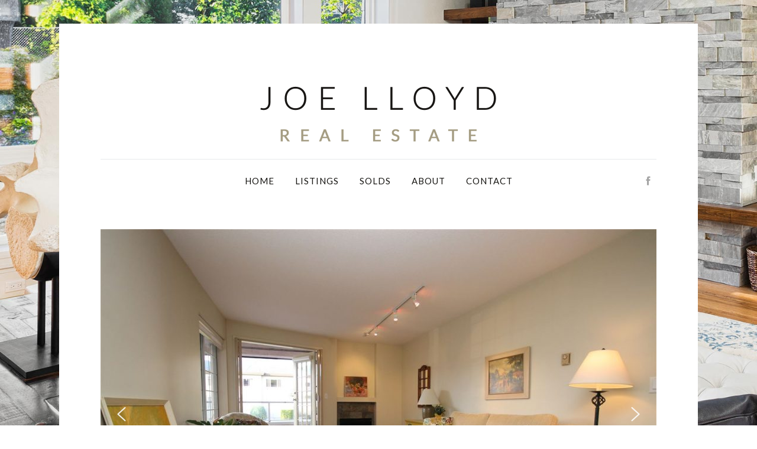

--- FILE ---
content_type: text/html; charset=UTF-8
request_url: https://joelloyd.net/listings/central-lonsdale-4/?fa=319
body_size: 10042
content:
<!doctype html>
<html lang="en" class="no-js">
	<head>
		<meta charset="UTF-8">
		<meta name="format-detection"		content="telephone=no">
        <title>  Central Lonsdale - Joe Lloyd Real Estate</title>

        <meta name="twitter:card" content="summary_large_image">
        <meta name="twitter:site" content="">
        <meta name="twitter:title" content="  Central Lonsdale : Joe Lloyd - Real Estate">

        <meta property="og:type" 			content="website">
        <meta property="og:url"             content="https://joelloyd.net/listings/central-lonsdale-4/">
		<meta property="og:title"           content="  Central Lonsdale : Joe Lloyd - Real Estate">
		<meta property="og:site_name"  		content="Joe Lloyd - Real Estate" />
            <meta property="og:description"     content="Sold: 207 125 18TH STREET, North Vancouver, BC">
		<meta name="twitter:description" 	content="Sold: 207 125 18TH STREET, North Vancouver, BC">
		        <meta property="og:image"           content="https://joelloyd.net/wp-content/uploads/1226-940x627.jpg">
        <meta name="twitter:image"          content="https://joelloyd.net/wp-content/uploads/1226-940x627.jpg">
            
		        <link href="https://joelloyd.net/wp-content/themes/joelloyd/img/icons/favicon.ico?v=a4" rel="shortcut icon">
        <link href="https://joelloyd.net/wp-content/themes/joelloyd/img/icons/touch.png?v=a4" rel="apple-touch-icon-precomposed">

		<meta http-equiv="X-UA-Compatible" content="IE=edge,chrome=1">
        <meta name="viewport" content="width=device-width, user-scalable=yes, initial-scale=1.0, minimum-scale=1.0">
		<meta name="description" content="Real Estate">

		<meta name='robots' content='max-image-preview:large' />
<link rel="alternate" title="oEmbed (JSON)" type="application/json+oembed" href="https://joelloyd.net/wp-json/oembed/1.0/embed?url=https%3A%2F%2Fjoelloyd.net%2Flistings%2Fcentral-lonsdale-4%2F" />
<link rel="alternate" title="oEmbed (XML)" type="text/xml+oembed" href="https://joelloyd.net/wp-json/oembed/1.0/embed?url=https%3A%2F%2Fjoelloyd.net%2Flistings%2Fcentral-lonsdale-4%2F&#038;format=xml" />
<style id='wp-img-auto-sizes-contain-inline-css' type='text/css'>
img:is([sizes=auto i],[sizes^="auto," i]){contain-intrinsic-size:3000px 1500px}
/*# sourceURL=wp-img-auto-sizes-contain-inline-css */
</style>
<style id='wp-emoji-styles-inline-css' type='text/css'>

	img.wp-smiley, img.emoji {
		display: inline !important;
		border: none !important;
		box-shadow: none !important;
		height: 1em !important;
		width: 1em !important;
		margin: 0 0.07em !important;
		vertical-align: -0.1em !important;
		background: none !important;
		padding: 0 !important;
	}
/*# sourceURL=wp-emoji-styles-inline-css */
</style>
<style id='wp-block-library-inline-css' type='text/css'>
:root{--wp-block-synced-color:#7a00df;--wp-block-synced-color--rgb:122,0,223;--wp-bound-block-color:var(--wp-block-synced-color);--wp-editor-canvas-background:#ddd;--wp-admin-theme-color:#007cba;--wp-admin-theme-color--rgb:0,124,186;--wp-admin-theme-color-darker-10:#006ba1;--wp-admin-theme-color-darker-10--rgb:0,107,160.5;--wp-admin-theme-color-darker-20:#005a87;--wp-admin-theme-color-darker-20--rgb:0,90,135;--wp-admin-border-width-focus:2px}@media (min-resolution:192dpi){:root{--wp-admin-border-width-focus:1.5px}}.wp-element-button{cursor:pointer}:root .has-very-light-gray-background-color{background-color:#eee}:root .has-very-dark-gray-background-color{background-color:#313131}:root .has-very-light-gray-color{color:#eee}:root .has-very-dark-gray-color{color:#313131}:root .has-vivid-green-cyan-to-vivid-cyan-blue-gradient-background{background:linear-gradient(135deg,#00d084,#0693e3)}:root .has-purple-crush-gradient-background{background:linear-gradient(135deg,#34e2e4,#4721fb 50%,#ab1dfe)}:root .has-hazy-dawn-gradient-background{background:linear-gradient(135deg,#faaca8,#dad0ec)}:root .has-subdued-olive-gradient-background{background:linear-gradient(135deg,#fafae1,#67a671)}:root .has-atomic-cream-gradient-background{background:linear-gradient(135deg,#fdd79a,#004a59)}:root .has-nightshade-gradient-background{background:linear-gradient(135deg,#330968,#31cdcf)}:root .has-midnight-gradient-background{background:linear-gradient(135deg,#020381,#2874fc)}:root{--wp--preset--font-size--normal:16px;--wp--preset--font-size--huge:42px}.has-regular-font-size{font-size:1em}.has-larger-font-size{font-size:2.625em}.has-normal-font-size{font-size:var(--wp--preset--font-size--normal)}.has-huge-font-size{font-size:var(--wp--preset--font-size--huge)}.has-text-align-center{text-align:center}.has-text-align-left{text-align:left}.has-text-align-right{text-align:right}.has-fit-text{white-space:nowrap!important}#end-resizable-editor-section{display:none}.aligncenter{clear:both}.items-justified-left{justify-content:flex-start}.items-justified-center{justify-content:center}.items-justified-right{justify-content:flex-end}.items-justified-space-between{justify-content:space-between}.screen-reader-text{border:0;clip-path:inset(50%);height:1px;margin:-1px;overflow:hidden;padding:0;position:absolute;width:1px;word-wrap:normal!important}.screen-reader-text:focus{background-color:#ddd;clip-path:none;color:#444;display:block;font-size:1em;height:auto;left:5px;line-height:normal;padding:15px 23px 14px;text-decoration:none;top:5px;width:auto;z-index:100000}html :where(.has-border-color){border-style:solid}html :where([style*=border-top-color]){border-top-style:solid}html :where([style*=border-right-color]){border-right-style:solid}html :where([style*=border-bottom-color]){border-bottom-style:solid}html :where([style*=border-left-color]){border-left-style:solid}html :where([style*=border-width]){border-style:solid}html :where([style*=border-top-width]){border-top-style:solid}html :where([style*=border-right-width]){border-right-style:solid}html :where([style*=border-bottom-width]){border-bottom-style:solid}html :where([style*=border-left-width]){border-left-style:solid}html :where(img[class*=wp-image-]){height:auto;max-width:100%}:where(figure){margin:0 0 1em}html :where(.is-position-sticky){--wp-admin--admin-bar--position-offset:var(--wp-admin--admin-bar--height,0px)}@media screen and (max-width:600px){html :where(.is-position-sticky){--wp-admin--admin-bar--position-offset:0px}}

/*# sourceURL=wp-block-library-inline-css */
</style><style id='global-styles-inline-css' type='text/css'>
:root{--wp--preset--aspect-ratio--square: 1;--wp--preset--aspect-ratio--4-3: 4/3;--wp--preset--aspect-ratio--3-4: 3/4;--wp--preset--aspect-ratio--3-2: 3/2;--wp--preset--aspect-ratio--2-3: 2/3;--wp--preset--aspect-ratio--16-9: 16/9;--wp--preset--aspect-ratio--9-16: 9/16;--wp--preset--color--black: #000000;--wp--preset--color--cyan-bluish-gray: #abb8c3;--wp--preset--color--white: #ffffff;--wp--preset--color--pale-pink: #f78da7;--wp--preset--color--vivid-red: #cf2e2e;--wp--preset--color--luminous-vivid-orange: #ff6900;--wp--preset--color--luminous-vivid-amber: #fcb900;--wp--preset--color--light-green-cyan: #7bdcb5;--wp--preset--color--vivid-green-cyan: #00d084;--wp--preset--color--pale-cyan-blue: #8ed1fc;--wp--preset--color--vivid-cyan-blue: #0693e3;--wp--preset--color--vivid-purple: #9b51e0;--wp--preset--gradient--vivid-cyan-blue-to-vivid-purple: linear-gradient(135deg,rgb(6,147,227) 0%,rgb(155,81,224) 100%);--wp--preset--gradient--light-green-cyan-to-vivid-green-cyan: linear-gradient(135deg,rgb(122,220,180) 0%,rgb(0,208,130) 100%);--wp--preset--gradient--luminous-vivid-amber-to-luminous-vivid-orange: linear-gradient(135deg,rgb(252,185,0) 0%,rgb(255,105,0) 100%);--wp--preset--gradient--luminous-vivid-orange-to-vivid-red: linear-gradient(135deg,rgb(255,105,0) 0%,rgb(207,46,46) 100%);--wp--preset--gradient--very-light-gray-to-cyan-bluish-gray: linear-gradient(135deg,rgb(238,238,238) 0%,rgb(169,184,195) 100%);--wp--preset--gradient--cool-to-warm-spectrum: linear-gradient(135deg,rgb(74,234,220) 0%,rgb(151,120,209) 20%,rgb(207,42,186) 40%,rgb(238,44,130) 60%,rgb(251,105,98) 80%,rgb(254,248,76) 100%);--wp--preset--gradient--blush-light-purple: linear-gradient(135deg,rgb(255,206,236) 0%,rgb(152,150,240) 100%);--wp--preset--gradient--blush-bordeaux: linear-gradient(135deg,rgb(254,205,165) 0%,rgb(254,45,45) 50%,rgb(107,0,62) 100%);--wp--preset--gradient--luminous-dusk: linear-gradient(135deg,rgb(255,203,112) 0%,rgb(199,81,192) 50%,rgb(65,88,208) 100%);--wp--preset--gradient--pale-ocean: linear-gradient(135deg,rgb(255,245,203) 0%,rgb(182,227,212) 50%,rgb(51,167,181) 100%);--wp--preset--gradient--electric-grass: linear-gradient(135deg,rgb(202,248,128) 0%,rgb(113,206,126) 100%);--wp--preset--gradient--midnight: linear-gradient(135deg,rgb(2,3,129) 0%,rgb(40,116,252) 100%);--wp--preset--font-size--small: 13px;--wp--preset--font-size--medium: 20px;--wp--preset--font-size--large: 36px;--wp--preset--font-size--x-large: 42px;--wp--preset--spacing--20: 0.44rem;--wp--preset--spacing--30: 0.67rem;--wp--preset--spacing--40: 1rem;--wp--preset--spacing--50: 1.5rem;--wp--preset--spacing--60: 2.25rem;--wp--preset--spacing--70: 3.38rem;--wp--preset--spacing--80: 5.06rem;--wp--preset--shadow--natural: 6px 6px 9px rgba(0, 0, 0, 0.2);--wp--preset--shadow--deep: 12px 12px 50px rgba(0, 0, 0, 0.4);--wp--preset--shadow--sharp: 6px 6px 0px rgba(0, 0, 0, 0.2);--wp--preset--shadow--outlined: 6px 6px 0px -3px rgb(255, 255, 255), 6px 6px rgb(0, 0, 0);--wp--preset--shadow--crisp: 6px 6px 0px rgb(0, 0, 0);}:where(.is-layout-flex){gap: 0.5em;}:where(.is-layout-grid){gap: 0.5em;}body .is-layout-flex{display: flex;}.is-layout-flex{flex-wrap: wrap;align-items: center;}.is-layout-flex > :is(*, div){margin: 0;}body .is-layout-grid{display: grid;}.is-layout-grid > :is(*, div){margin: 0;}:where(.wp-block-columns.is-layout-flex){gap: 2em;}:where(.wp-block-columns.is-layout-grid){gap: 2em;}:where(.wp-block-post-template.is-layout-flex){gap: 1.25em;}:where(.wp-block-post-template.is-layout-grid){gap: 1.25em;}.has-black-color{color: var(--wp--preset--color--black) !important;}.has-cyan-bluish-gray-color{color: var(--wp--preset--color--cyan-bluish-gray) !important;}.has-white-color{color: var(--wp--preset--color--white) !important;}.has-pale-pink-color{color: var(--wp--preset--color--pale-pink) !important;}.has-vivid-red-color{color: var(--wp--preset--color--vivid-red) !important;}.has-luminous-vivid-orange-color{color: var(--wp--preset--color--luminous-vivid-orange) !important;}.has-luminous-vivid-amber-color{color: var(--wp--preset--color--luminous-vivid-amber) !important;}.has-light-green-cyan-color{color: var(--wp--preset--color--light-green-cyan) !important;}.has-vivid-green-cyan-color{color: var(--wp--preset--color--vivid-green-cyan) !important;}.has-pale-cyan-blue-color{color: var(--wp--preset--color--pale-cyan-blue) !important;}.has-vivid-cyan-blue-color{color: var(--wp--preset--color--vivid-cyan-blue) !important;}.has-vivid-purple-color{color: var(--wp--preset--color--vivid-purple) !important;}.has-black-background-color{background-color: var(--wp--preset--color--black) !important;}.has-cyan-bluish-gray-background-color{background-color: var(--wp--preset--color--cyan-bluish-gray) !important;}.has-white-background-color{background-color: var(--wp--preset--color--white) !important;}.has-pale-pink-background-color{background-color: var(--wp--preset--color--pale-pink) !important;}.has-vivid-red-background-color{background-color: var(--wp--preset--color--vivid-red) !important;}.has-luminous-vivid-orange-background-color{background-color: var(--wp--preset--color--luminous-vivid-orange) !important;}.has-luminous-vivid-amber-background-color{background-color: var(--wp--preset--color--luminous-vivid-amber) !important;}.has-light-green-cyan-background-color{background-color: var(--wp--preset--color--light-green-cyan) !important;}.has-vivid-green-cyan-background-color{background-color: var(--wp--preset--color--vivid-green-cyan) !important;}.has-pale-cyan-blue-background-color{background-color: var(--wp--preset--color--pale-cyan-blue) !important;}.has-vivid-cyan-blue-background-color{background-color: var(--wp--preset--color--vivid-cyan-blue) !important;}.has-vivid-purple-background-color{background-color: var(--wp--preset--color--vivid-purple) !important;}.has-black-border-color{border-color: var(--wp--preset--color--black) !important;}.has-cyan-bluish-gray-border-color{border-color: var(--wp--preset--color--cyan-bluish-gray) !important;}.has-white-border-color{border-color: var(--wp--preset--color--white) !important;}.has-pale-pink-border-color{border-color: var(--wp--preset--color--pale-pink) !important;}.has-vivid-red-border-color{border-color: var(--wp--preset--color--vivid-red) !important;}.has-luminous-vivid-orange-border-color{border-color: var(--wp--preset--color--luminous-vivid-orange) !important;}.has-luminous-vivid-amber-border-color{border-color: var(--wp--preset--color--luminous-vivid-amber) !important;}.has-light-green-cyan-border-color{border-color: var(--wp--preset--color--light-green-cyan) !important;}.has-vivid-green-cyan-border-color{border-color: var(--wp--preset--color--vivid-green-cyan) !important;}.has-pale-cyan-blue-border-color{border-color: var(--wp--preset--color--pale-cyan-blue) !important;}.has-vivid-cyan-blue-border-color{border-color: var(--wp--preset--color--vivid-cyan-blue) !important;}.has-vivid-purple-border-color{border-color: var(--wp--preset--color--vivid-purple) !important;}.has-vivid-cyan-blue-to-vivid-purple-gradient-background{background: var(--wp--preset--gradient--vivid-cyan-blue-to-vivid-purple) !important;}.has-light-green-cyan-to-vivid-green-cyan-gradient-background{background: var(--wp--preset--gradient--light-green-cyan-to-vivid-green-cyan) !important;}.has-luminous-vivid-amber-to-luminous-vivid-orange-gradient-background{background: var(--wp--preset--gradient--luminous-vivid-amber-to-luminous-vivid-orange) !important;}.has-luminous-vivid-orange-to-vivid-red-gradient-background{background: var(--wp--preset--gradient--luminous-vivid-orange-to-vivid-red) !important;}.has-very-light-gray-to-cyan-bluish-gray-gradient-background{background: var(--wp--preset--gradient--very-light-gray-to-cyan-bluish-gray) !important;}.has-cool-to-warm-spectrum-gradient-background{background: var(--wp--preset--gradient--cool-to-warm-spectrum) !important;}.has-blush-light-purple-gradient-background{background: var(--wp--preset--gradient--blush-light-purple) !important;}.has-blush-bordeaux-gradient-background{background: var(--wp--preset--gradient--blush-bordeaux) !important;}.has-luminous-dusk-gradient-background{background: var(--wp--preset--gradient--luminous-dusk) !important;}.has-pale-ocean-gradient-background{background: var(--wp--preset--gradient--pale-ocean) !important;}.has-electric-grass-gradient-background{background: var(--wp--preset--gradient--electric-grass) !important;}.has-midnight-gradient-background{background: var(--wp--preset--gradient--midnight) !important;}.has-small-font-size{font-size: var(--wp--preset--font-size--small) !important;}.has-medium-font-size{font-size: var(--wp--preset--font-size--medium) !important;}.has-large-font-size{font-size: var(--wp--preset--font-size--large) !important;}.has-x-large-font-size{font-size: var(--wp--preset--font-size--x-large) !important;}
/*# sourceURL=global-styles-inline-css */
</style>

<style id='classic-theme-styles-inline-css' type='text/css'>
/*! This file is auto-generated */
.wp-block-button__link{color:#fff;background-color:#32373c;border-radius:9999px;box-shadow:none;text-decoration:none;padding:calc(.667em + 2px) calc(1.333em + 2px);font-size:1.125em}.wp-block-file__button{background:#32373c;color:#fff;text-decoration:none}
/*# sourceURL=/wp-includes/css/classic-themes.min.css */
</style>
<link rel='stylesheet' id='normalize-css' href='https://joelloyd.net/wp-content/themes/joelloyd/normalize.css?ver=1.0' media='all' />
<link rel='stylesheet' id='html5blank-css' href='https://joelloyd.net/wp-content/themes/joelloyd/style.min.css?ver=1.0' media='all' />
<script type="text/javascript" src="https://joelloyd.net/wp-content/themes/joelloyd/js/lib/conditionizr-4.3.0.min.js?ver=4.3.0" id="conditionizr-js"></script>
<script type="text/javascript" src="https://joelloyd.net/wp-content/themes/joelloyd/js/lib/modernizr-2.7.1.min.js?ver=2.7.1" id="modernizr-js"></script>
<script type="text/javascript" src="https://joelloyd.net/wp-includes/js/jquery/jquery.min.js?ver=3.7.1" id="jquery-core-js"></script>
<script type="text/javascript" src="https://joelloyd.net/wp-includes/js/jquery/jquery-migrate.min.js?ver=3.4.1" id="jquery-migrate-js"></script>
<script type="text/javascript" src="https://joelloyd.net/wp-content/themes/joelloyd/js/scripts.min.js?ver=1.0.0" id="html5blankscripts-js"></script>
<script type="text/javascript" src="https://joelloyd.net/wp-content/themes/joelloyd/js/jquery.backstretch.min.js?ver=2.0.4" id="backstretch-js"></script>
<link rel="https://api.w.org/" href="https://joelloyd.net/wp-json/" />		<script>
        // conditionizr.com
        // configure environment tests
        conditionizr.config({
            assets: 'https://joelloyd.net/wp-content/themes/joelloyd',
            tests: {}
        });
        </script>

        <link href='https://fonts.googleapis.com/css?family=Lato:400,300,700' rel='stylesheet' type='text/css'>

		<!--[if lt IE 10]><link rel='stylesheet' href='https://joelloyd.net/wp-content/themes/joelloyd/style-ie9.css' media='all'><![endif]-->
        <!--[if lt IE 9]>
        	<link rel='stylesheet' href='https://joelloyd.net/wp-content/themes/joelloyd/style-ie8_7.css' media='all'>
        	<script type='text/javascript'>
            jQuery(document).ready(function() {
            	//jQuery.backstretch("https://joelloyd.net/wp-content/themes/joelloyd/img/bg-1.jpg");
            });
            </script>
        <![endif]-->
	</head>
	<body class="wp-singular listings-template-default single single-listings postid-332 wp-theme-joelloyd central-lonsdale-4">

    <div class="outer-1" id="top">
    <div class="outer-2">

		<a href="#top" class="scroll2top"></a>
		<!-- wrapper -->
		<div class="wrapper">

			<!-- header -->
			<header class="header clear" role="banner">

                <!-- logo -->
                <div class="logo">
                	                   	<a href="https://joelloyd.net"><img width="403" height="96" src="https://joelloyd.net/wp-content/themes/joelloyd/img/joe-lloyd-logo2.png" alt="Joe Lloyd Real Estate" title=""></a>
                    					                </div>
                <!-- /logo -->

                <!-- nav -->
                <nav class="nav" role="navigation">
                    <a href="#" id="mobile-nav"><span>Menu</span></a>
                    <div class="menu"><ul>
<li class="page_item page-item-2"><a href="https://joelloyd.net/">Home</a></li>
<li class="page_item page-item-5"><a href="https://joelloyd.net/listings/">Listings</a></li>
<li class="page_item page-item-7"><a href="https://joelloyd.net/solds/">Solds</a></li>
<li class="page_item page-item-9"><a href="https://joelloyd.net/about/">About</a></li>
<li class="page_item page-item-13"><a href="https://joelloyd.net/contact/">Contact</a></li>
</ul></div>

					<div class="social">
						<a target="_blank" href="https://www.facebook.com/joe.lloyd.123276" class="facebook"></a>
											</div>
                </nav>
                <!-- /nav -->



			</header>
			<!-- /header -->

<style type="text/css">
	.the-content {border-bottom: 1px solid #e6e9ea; padding-bottom: 18px; margin-bottom: 18px;}
	.columns {
		-webkit-column-count: 2;
		-moz-column-count: 2;
		column-count: 2;
		-webkit-column-gap: 35px;
		-moz-column-gap: 35px;
		column-gap: 35px;
		}
		.the-content p:first-child {margin-top: 0;}
	.facts {
		display: block;
		text-align: justify;
		}
		.facts div {text-align: left; display: inline-block; vertical-align: top;}
		.facts div p {margin: 0;}
		.map-link {color: #999; font-size: 13px; white-space: nowrap;}
		.no-js .map-link {display: none;}

		.details {
			width: 48.5%;
			margin-right: 3%;
			}
			.details div {width: 48%;}
			.details h2 + div {padding-right: 20px;}


		.docs-contacts {width: 47%;}
			.dc-left {width: 49%; margin-right: 3%;}
				.docs {width: 100%; margin-bottom: 30px;}

				.list-share {width: 100%;}
					.docs + .list-share {margin-top: 0;}
					.docs + .list-share h2 {margin-bottom: 11px; margin-top: 0;}

					.list-share a {margin-right: 3px; width: 32px; height: 32px; border-radius: 50%; border: 1px solid #cac5b5; background: url('https://joelloyd.net/wp-content/themes/joelloyd/img/social-icons.png?i=a123') no-repeat 0 center; background-size: 214px 20px;}
					.social .facebook {background-position: 10px center;}
					.social .twitter {background-position: -27px center;}


			.realtor {width: 44%;}
				.realtor div {display: block;}
				.realtor h2 + div {padding-bottom: 16px;}



	#map_canvas {margin-top: 38px; width:100%; height: 500px; background: #fff}
	.no-js #map_canvas {display: none;}

	.f-img {display: block; position: relative;}

	@media only screen and (max-width:1040px) {
		.details div {width: 100%;}
		.docs,
		.realtor {margin-right: 0; width: 100%;}
		.realtor {margin-top: 30px;}
		.realtor h2 {margin-top: 0;}
	}



	@media only screen and (max-width:600px) {
	.columns {
		-webkit-column-count: 1;
		-moz-column-count: 1;
		column-count: 1;
		-webkit-column-gap: 0;
		-moz-column-gap: 0;
		column-gap: 0;
		}
	.details div {width: 100%;}
	.details,
	.realtor,
	.dc-left {width: 100%;}
	.realtor,
	.docs,
	.list-share {margin-top: 30px;}
	.list-share h2,
	.docs h2 {margin-top: 0;}

	#map_canvas {height: 260px;}
	}
</style>

	<main role="main" id="photos">

        
        <!-- section -->
        <section class="full-width">

            
                <!-- article -->
                <article id="post-332" class="post-332 listings type-listings status-publish hentry">

                    <!-- Carousel -->
                     	                        <div class="slider">
                        	<div class="slider-wrapper">
                            										<span class="text-status">Sold</span>
								
                                <div id="owl-1" class="owl-carousel"><!--									--><div class="item"><a href="https://joelloyd.net/wp-content/uploads/1226.jpg" class="pop-window"><img src="https://joelloyd.net/wp-content/uploads/1226-940x627.jpg"></a></div><!--
																	--><div class="item"><a href="https://joelloyd.net/wp-content/uploads/1229.jpg" class="pop-window"><img src="https://joelloyd.net/wp-content/uploads/1229-940x627.jpg"></a></div><!--
																	--><div class="item"><a href="https://joelloyd.net/wp-content/uploads/1232.jpg" class="pop-window"><img src="https://joelloyd.net/wp-content/uploads/1232-940x627.jpg"></a></div><!--
																	--><div class="item"><a href="https://joelloyd.net/wp-content/uploads/1250.jpg" class="pop-window"><img src="https://joelloyd.net/wp-content/uploads/1250-940x627.jpg"></a></div><!--
																	--><div class="item"><a href="https://joelloyd.net/wp-content/uploads/1238.jpg" class="pop-window"><img src="https://joelloyd.net/wp-content/uploads/1238-940x627.jpg"></a></div><!--
																	--><div class="item"><a href="https://joelloyd.net/wp-content/uploads/1241.jpg" class="pop-window"><img src="https://joelloyd.net/wp-content/uploads/1241-940x627.jpg"></a></div><!--
																	--><div class="item"><a href="https://joelloyd.net/wp-content/uploads/1244.jpg" class="pop-window"><img src="https://joelloyd.net/wp-content/uploads/1244-940x627.jpg"></a></div><!--
																	--><div class="item"><a href="https://joelloyd.net/wp-content/uploads/1247.jpg" class="pop-window"><img src="https://joelloyd.net/wp-content/uploads/1247-940x627.jpg"></a></div><!--
																	--><div class="item"><a href="https://joelloyd.net/wp-content/uploads/1235.jpg" class="pop-window"><img src="https://joelloyd.net/wp-content/uploads/1235-940x627.jpg"></a></div><!--
																	--><div class="item"><a href="https://joelloyd.net/wp-content/uploads/1253.jpg" class="pop-window"><img src="https://joelloyd.net/wp-content/uploads/1253-940x627.jpg"></a></div><!--
																	--><div class="item"><a href="https://joelloyd.net/wp-content/uploads/1256.jpg" class="pop-window"><img src="https://joelloyd.net/wp-content/uploads/1256-940x627.jpg"></a></div><!--
																	--><div class="item"><a href="https://joelloyd.net/wp-content/uploads/1259.jpg" class="pop-window"><img src="https://joelloyd.net/wp-content/uploads/1259-940x627.jpg"></a></div><!--
								                            	--></div>
                        	</div>
                        </div>
						
                        <!-- assets -->
                        <link href="https://joelloyd.net/wp-content/themes/joelloyd/owl-carousel/owl.carousel.css" rel="stylesheet">
                        <link href="https://joelloyd.net/wp-content/themes/joelloyd/owl-carousel/owl.theme.css" rel="stylesheet">
                        <script src="https://joelloyd.net/wp-content/themes/joelloyd/owl-carousel/owl.carousel.js"></script>
						<style>
                        .slider {position: relative; background: #fff;}
						.slider-wrapper {width: 100%; display: block; position: relative;}
                        .item {position: relative;}
						.item img {width: 100%; height: auto; max-width: none;}
						.item a img {cursor: zoom-in;}

						/*
						.status {z-index: 20; display: block; width: 229px; height: 229px; position: absolute; bottom: 0; right: 0;}
						.sold {background-image: url('https://joelloyd.net/wp-content/themes/joelloyd/img/status/sold2.png');}
						.just-sold {background-image: url('https://joelloyd.net/wp-content/themes/joelloyd/img/status/just-sold2.png');}
						.sold-over-asking {background-image: url('https://joelloyd.net/wp-content/themes/joelloyd/img/status/sold-over-asking2.png');}
						*/

						.text-status {
							position: absolute; display: block; z-index: 20; bottom: 0px; right: 0px;
							background: #242424; background: rgba(0,0,0,.86); color: #fff; padding: 8px 24px;
							font-size: 18px; font-weight: 700; text-transform: uppercase; letter-spacing: 5px;}

						.no-js #owl-1 {display: block !important; overflow: hidden;}
						.no-js #owl-1 div + div img {display: none;}

                        @media only screen and (max-width:600px) {
						.text-status {font-size: 15px;}
						}
                        </style>
                        <script>
                        jQuery(document).ready(function() {
                          jQuery('#owl-1').owlCarousel({
                              navigation : true,
                              slideSpeed : 500,
                              paginationSpeed : 500,
                              rewindSpeed: 500,
                              autoPlay: 4000,
                              singleItem : true,
                              pagination: false,
							  lazyLoad : true,
                              lazyEffect: false,
							  stopOnHover: true
                          });
                        });
                        </script>
    				<!-- /Carousel -->

                    <h1>Central Lonsdale</h1>

        			<p><strong style="text-transform: uppercase;">207 125 18TH STREET</strong><br>
                    North Vancouver,
                    BC,
                    Canada, V7M 1W5 &nbsp;

					
										<span class="map-link">( <a href="#map">View Map</a> )</span>					</p>

                    <div class="the-content columns"><p>In the Heart of Central Lonsdale. Walk to everything. Corner unit with excellent views to Grouse Mt. Spacious 2 bdrm, 1 bath (semi ensuite) Meticulously maintained with tasteful updates. Wonderfully appointed kitchen featuring loads of usable counter space &amp; oak cabinets to the ceiling offer lots of storage space with organizational pullouts. Large liv/dining combination with laminate flooring, feature gas F/P and French doors leading to a covered deck. Huge master with window seat. Closet has built in. Dogs and cats are welcome here. Close to shopping, transportation and rec center.</p>
</div>

                    <div class="facts">
                    	<div class="details">
                            <h2>Details</h2>
                            <div>
							<strong>$419,900</strong><br>                            2 bedrooms<br>                            1 full bathroom<br>                            906 sq.ft.<br>                            Condo<br>                            </div>
                            <div>
								<p>Style: End Unit<br />
Basement: No<br />
Year Built: 1990<br />
Taxes: $1,601.72<br />
Maintenance Fee: $400.00<br />
Amenities: Elevator, In Suite Laundry</p>
                            </div>
                    	</div>


                    	<div class="docs-contacts">

                            <div class="dc-left">
								                                

                                <div class="social list-share">
                                    <h2>Share</h2>
                                    <a target="_blank" href="https://www.facebook.com/sharer/sharer.php?u=https://joelloyd.net/listings/central-lonsdale-4/" class="facebook"></a>
                                    <a target="_blank" href="https://twitter.com/home?status=Central Lonsdale - https://joelloyd.net/listings/central-lonsdale-4/" class="twitter"></a>
                                </div>
                            </div>

                         	<div class="realtor">
                                    <h2>Realtor</h2>
                                    <div>
                                    <strong>JOE LLOYD</strong><br>
									<a href="tel:60&#52;32&#57;&#48;&#49;&#48;2">6&#48;4.&#51;29.01&#48;&#50;</a><br>
									<a href="mailto:&#106;oe&#64;&#106;&#111;&#101;l&#108;oyd&#46;&#110;et">&#106;oe&#64;&#106;o&#101;&#108;&#108;oy&#100;.n&#101;&#116;</a>                                    </div>
                            </div><!--

                    --></div>

					</div>


					<style type="text/css">
                    /* Ewart Media Modal
                    ========================== */
                    body.noscroll {overflow: hidden;}
                    .overlay {position: fixed; top: 0; right: 0; bottom: 0; left: 0; overflow: hidden; display: none; width: 100%; height: 100%;
                        background: #242424;
                        background: rgba(0,0,0,.86);
                        z-index: 200;
                        }
                    .modal-window {
                        color: #fff;
                        background-repeat: no-repeat;
                        background-position: center;
                        background-size: cover;
                        background-size: contain;
                        display: none;
                        -webkit-backface-visibility: hidden;
                        padding: 0;
                        z-index: 201;
                        cursor: default;
                        top: 0px;
                        left: 0;
                        right: 0;
                        bottom: 0px;
                        width: 100%;
                        height: 100%;
                        position: fixed !important;
                        overflow: none;
                        -webkit-overflow-scrolling: touch;
                        cursor: pointer;
                        cursor:zoom-out;
                        /*vertical-align: middle;
                        top: 50%;
                        transform: translateY(-50%);*/
                        }
                        .zoomer {background-size: cover !important; cursor: zoom-out !important;}
                        .close {display: none; position: fixed; z-index: 202; top: 5px; right: 5px; background: url('https://joelloyd.net/wp-content/themes/joelloyd/img/hamburger2.png') no-repeat center bottom; background-size: 41px 82px; cursor: pointer; width: 41px; height: 41px;}
                        .close:hover {background-color: #242424; background-color: rgba(0,0,0,.86);}
                    </style>



					<!-- Thumbnails -->
                    	<style type="text/css">
						.thumbnails {display: block; text-align: justify; margin-bottom: -48px; margin-top: 36px;}
						.thumbnails a img {cursor: zoom-in;}
						.thumbnails img {width: 11%; height: auto; margin-bottom: 1.71428571%;}
						.dummy {width: 11%; display: inline-block; height: 1px; vertical-align: middle; line-height: 1px; margin-bottom: 0 !important;}
						.thumbnails a:hover img {opacity: .86;}

						@media only screen and (max-width:1110px) {
							.thumbnails img,
							.dummy {width: 12.5714286%; margin-bottom: 2%;}
						}
						@media only screen and (max-width:910px) {
							.thumbnails img,
							.dummy {width: 14.666666%; margin-bottom: 2.4%;}
						}
						@media only screen and (max-width:710px) {
							.thumbnails img,
							.dummy {width: 17.6%; margin-bottom: 3%;}
						}

						@media only screen and (max-width:570px) {
							.thumbnails img,
							.dummy {width: 22%; margin-bottom: 4%;}
						}
						@media only screen and (max-width:440px) {
							.thumbnails img,
							.dummy {width: 29.33333333%; margin-bottom: 6%;}
						}
                        </style>
                    	                        	<div class="thumbnails"><!--<h2>Photos</h2>--><span><a href="https://joelloyd.net/wp-content/uploads/1226.jpg" class="pop-window"><img src="https://joelloyd.net/wp-content/uploads/1226-102x68.jpg"></a></span>
								<span><a href="https://joelloyd.net/wp-content/uploads/1229.jpg" class="pop-window"><img src="https://joelloyd.net/wp-content/uploads/1229-102x68.jpg"></a></span>
								<span><a href="https://joelloyd.net/wp-content/uploads/1232.jpg" class="pop-window"><img src="https://joelloyd.net/wp-content/uploads/1232-102x68.jpg"></a></span>
								<span><a href="https://joelloyd.net/wp-content/uploads/1250.jpg" class="pop-window"><img src="https://joelloyd.net/wp-content/uploads/1250-102x68.jpg"></a></span>
								<span><a href="https://joelloyd.net/wp-content/uploads/1238.jpg" class="pop-window"><img src="https://joelloyd.net/wp-content/uploads/1238-102x68.jpg"></a></span>
								<span><a href="https://joelloyd.net/wp-content/uploads/1241.jpg" class="pop-window"><img src="https://joelloyd.net/wp-content/uploads/1241-102x68.jpg"></a></span>
								<span><a href="https://joelloyd.net/wp-content/uploads/1244.jpg" class="pop-window"><img src="https://joelloyd.net/wp-content/uploads/1244-102x68.jpg"></a></span>
								<span><a href="https://joelloyd.net/wp-content/uploads/1247.jpg" class="pop-window"><img src="https://joelloyd.net/wp-content/uploads/1247-102x68.jpg"></a></span>
								<span><a href="https://joelloyd.net/wp-content/uploads/1235.jpg" class="pop-window"><img src="https://joelloyd.net/wp-content/uploads/1235-102x68.jpg"></a></span>
								<span><a href="https://joelloyd.net/wp-content/uploads/1253.jpg" class="pop-window"><img src="https://joelloyd.net/wp-content/uploads/1253-102x68.jpg"></a></span>
								<span><a href="https://joelloyd.net/wp-content/uploads/1256.jpg" class="pop-window"><img src="https://joelloyd.net/wp-content/uploads/1256-102x68.jpg"></a></span>
								<span><a href="https://joelloyd.net/wp-content/uploads/1259.jpg" class="pop-window"><img src="https://joelloyd.net/wp-content/uploads/1259-102x68.jpg"></a></span>
								                                <span class="dummy"></span>
                                <span class="dummy"></span>
                                <span class="dummy"></span>
                                <span class="dummy"></span>
                                <span class="dummy"></span>
                                <span class="dummy"></span>
                         		<span class="stretch"></span>
                            </div>
						                    <!-- /Thumbnails -->

					
						<span id="map"></span>

						<style>
						.googlemap {
							position: relative;
							padding-bottom: 50%;
							height: 500px;
							overflow: hidden;
							margin: 55px 0 0 0;
							}
						.googlemap iframe {
							position: absolute;
							top: 0;
							left: 0;
							width: 100% !important;
							height: 100% !important;
							}
							@media only screen and (max-width: 500px) {
							.googlemap {height: 300px;}
							}
						</style>

						<div class="googlemap">
							<iframe src="https://www.google.com/maps/embed?pb=!1m18!1m12!1m3!1d2600.430784979681!2d-123.07584868430898!3d49.32506247933604!2m3!1f0!2f0!3f0!3m2!1i1024!2i768!4f13.1!3m3!1m2!1s0x54867039169b731f%3A0x31174c8b6565bf8d!2s125+18th+St+W+%23207%2C+North+Vancouver%2C+BC+V7M+1W5!5e0!3m2!1sen!2sca!4v1553553231230" width="600" height="450" frameborder="0" style="border:0" allowfullscreen></iframe>						</div>
					
										
                </article>
                <!-- /article -->

            
            
            <div class="clear"></div>

        </section>
        <!-- /section -->

        <div class="clear"></div>

	</main>

		</div>
		<!-- /wrapper -->

        		
        <!-- footer -->
			<footer class="footer" role="contentinfo">

                <div class="contact-center">
                	<strong>Joe Lloyd</strong><br>
					<a href="tel:6&#48;&#52;&#51;29&#48;&#49;02">&#54;&#48;&#52;&#46;32&#57;&#46;01&#48;2</a><br>
					<a href="mailto:&#106;oe&#64;j&#111;&#101;l&#108;o&#121;d&#46;net">joe&#64;jo&#101;l&#108;o&#121;&#100;&#46;net</a>                </div>


			


                <!-- Google Translate -->
					<script type="text/javascript">function googleTranslateElementInit() {new google.translate.TranslateElement({pageLanguage: 'en', autoDisplay: false}, 'google_translate_element');}</script>
					<script type="text/javascript" src="//translate.google.com/translate_a/element.js?cb=googleTranslateElementInit"></script>
                    <!-- Toggle Languages -->
					<style type="text/css">
						#togglelang {
                            background: url('https://joelloyd.net/wp-content/themes/joelloyd/img/down-trans3.png') no-repeat 96% 13px;
							background-size: 14px 50px;
                            /*background-color: #242424; background-color: rgba(0,0,0,.4); */
							display: block;
							width: 124px;
							margin: 4px auto 0 auto;
                            color: #fff;
							padding: 8px 30px 12px 8px;
                            z-index: 10;
                            outline: none;
                            font-size: 15px;
							text-align: left;
                            }
                            #togglelang:hover {color: #dbdbdb;/*background-color: #242424; background-color: rgba(0,0,0,.86);*/}
                            .lang-here {color: #dbdbdb !important;/*background-color: #242424 !important; background-color: rgba(0,0,0,.86) !important;*/ background-position: 96% -28px !important;}

                        #languages {border-top: 1px solid #e6e9ea; z-index: 10; display: none; /*background: #242424; background: rgba(0,0,0,.4);*/ margin: 0 auto; text-align: justify; width: 300px; color: #fff;}
                       	 	#languages a {display: inline-block; vertical-align: top; color: #fff; padding: 4px 8px; font-size: 15px; width: 32%; text-align: center;}
                        	#languages a:hover {background: #242424; background: rgba(0,0,0,.86);}

						.home #togglelang {margin-top: 16px;}
							.home #togglelang:hover {color: #161512 !important;}
							.home .lang-here {color: #fff !important;}
						.home #languages {background: #242424; background: rgba(0,0,0,.4); border: 0 none;}
							.home #languages a:hover {background: none; color: #dbdbdb !important;}


						/* disable original language tooltips */
						.goog-tooltip {display: none !important;}
						.goog-tooltip:hover {display: none !important;}
						.goog-text-highlight {background-color: transparent !important;border: none !important; box-shadow: none !important;}

						.no-js #togglelang {display: none;}

						@media only screen and (max-width:500px) {
							#languages {width: 210px;}
							#languages a {width: 48%;}
						}
                    </style>
                    <a id="togglelang" href="">Language</a>
                    <div id="languages">
                        <a href="./?fr=412#googtrans(en|fr)" target="_top">French</a>
                        <a href="./?cn=460#googtrans(en|zh-CN)" target="_top">Chinese</a>
                        <a href="./?tl=246#googtrans(en|tl)" target="_top">Filipino</a>
                        <a href="./?de=430#googtrans(en|de)" target="_top">German</a>
                        <a href="./?hi=995#googtrans(en|hi)" target="_top">Hindi</a>
                        <a href="./?ja=237#googtrans(en|ja)" target="_top">Japanese</a>
                        <a href="./?ko=974#googtrans(en|ko)" target="_top">Korean</a>
                        <a href="./?fa=123#googtrans(en|fa)" target="_top">Persian</a>
                        <a href="./?pt=136#googtrans(en|pt)" target="_top">Portuguese</a>
                        <a href="./?pa=695#googtrans(en|pa)" target="_top">Punjabi</a>
                        <a href="./?ru=358#googtrans(en|ru)" target="_top">Russian</a>
                        <a href="./?es=777#googtrans(en|es)" target="_top">Spanish</a>
                                            </div>
                    <!-- /Toggle Languages -->

                <!-- /Google Translate -->

                
				<a href="https://www.oakwyn.com/" target="_blank" class="realtor"><img src="https://joelloyd.net/wp-content/themes/joelloyd/img/oakwyn-realty-3.png" alt="Oakwyn Realty" title="" width="159" height="86"></a>



                            <!-- copyright -->
                <p class="copyright">
                    &copy; Joe Lloyd, 2026. <span class="nowrap">All Rights Reserved.</span><br>
                    Site by: <a href="http://www.ewartmedia.com" target="_blank">Ewart Media</a>
                </p>
                <!-- /copyright -->
			            </footer>
			<!-- /footer -->

		<script type="speculationrules">
{"prefetch":[{"source":"document","where":{"and":[{"href_matches":"/*"},{"not":{"href_matches":["/wp-*.php","/wp-admin/*","/wp-content/uploads/*","/wp-content/*","/wp-content/plugins/*","/wp-content/themes/joelloyd/*","/*\\?(.+)"]}},{"not":{"selector_matches":"a[rel~=\"nofollow\"]"}},{"not":{"selector_matches":".no-prefetch, .no-prefetch a"}}]},"eagerness":"conservative"}]}
</script>
<script id="wp-emoji-settings" type="application/json">
{"baseUrl":"https://s.w.org/images/core/emoji/17.0.2/72x72/","ext":".png","svgUrl":"https://s.w.org/images/core/emoji/17.0.2/svg/","svgExt":".svg","source":{"concatemoji":"https://joelloyd.net/wp-includes/js/wp-emoji-release.min.js?ver=6.9"}}
</script>
<script type="module">
/* <![CDATA[ */
/*! This file is auto-generated */
const a=JSON.parse(document.getElementById("wp-emoji-settings").textContent),o=(window._wpemojiSettings=a,"wpEmojiSettingsSupports"),s=["flag","emoji"];function i(e){try{var t={supportTests:e,timestamp:(new Date).valueOf()};sessionStorage.setItem(o,JSON.stringify(t))}catch(e){}}function c(e,t,n){e.clearRect(0,0,e.canvas.width,e.canvas.height),e.fillText(t,0,0);t=new Uint32Array(e.getImageData(0,0,e.canvas.width,e.canvas.height).data);e.clearRect(0,0,e.canvas.width,e.canvas.height),e.fillText(n,0,0);const a=new Uint32Array(e.getImageData(0,0,e.canvas.width,e.canvas.height).data);return t.every((e,t)=>e===a[t])}function p(e,t){e.clearRect(0,0,e.canvas.width,e.canvas.height),e.fillText(t,0,0);var n=e.getImageData(16,16,1,1);for(let e=0;e<n.data.length;e++)if(0!==n.data[e])return!1;return!0}function u(e,t,n,a){switch(t){case"flag":return n(e,"\ud83c\udff3\ufe0f\u200d\u26a7\ufe0f","\ud83c\udff3\ufe0f\u200b\u26a7\ufe0f")?!1:!n(e,"\ud83c\udde8\ud83c\uddf6","\ud83c\udde8\u200b\ud83c\uddf6")&&!n(e,"\ud83c\udff4\udb40\udc67\udb40\udc62\udb40\udc65\udb40\udc6e\udb40\udc67\udb40\udc7f","\ud83c\udff4\u200b\udb40\udc67\u200b\udb40\udc62\u200b\udb40\udc65\u200b\udb40\udc6e\u200b\udb40\udc67\u200b\udb40\udc7f");case"emoji":return!a(e,"\ud83e\u1fac8")}return!1}function f(e,t,n,a){let r;const o=(r="undefined"!=typeof WorkerGlobalScope&&self instanceof WorkerGlobalScope?new OffscreenCanvas(300,150):document.createElement("canvas")).getContext("2d",{willReadFrequently:!0}),s=(o.textBaseline="top",o.font="600 32px Arial",{});return e.forEach(e=>{s[e]=t(o,e,n,a)}),s}function r(e){var t=document.createElement("script");t.src=e,t.defer=!0,document.head.appendChild(t)}a.supports={everything:!0,everythingExceptFlag:!0},new Promise(t=>{let n=function(){try{var e=JSON.parse(sessionStorage.getItem(o));if("object"==typeof e&&"number"==typeof e.timestamp&&(new Date).valueOf()<e.timestamp+604800&&"object"==typeof e.supportTests)return e.supportTests}catch(e){}return null}();if(!n){if("undefined"!=typeof Worker&&"undefined"!=typeof OffscreenCanvas&&"undefined"!=typeof URL&&URL.createObjectURL&&"undefined"!=typeof Blob)try{var e="postMessage("+f.toString()+"("+[JSON.stringify(s),u.toString(),c.toString(),p.toString()].join(",")+"));",a=new Blob([e],{type:"text/javascript"});const r=new Worker(URL.createObjectURL(a),{name:"wpTestEmojiSupports"});return void(r.onmessage=e=>{i(n=e.data),r.terminate(),t(n)})}catch(e){}i(n=f(s,u,c,p))}t(n)}).then(e=>{for(const n in e)a.supports[n]=e[n],a.supports.everything=a.supports.everything&&a.supports[n],"flag"!==n&&(a.supports.everythingExceptFlag=a.supports.everythingExceptFlag&&a.supports[n]);var t;a.supports.everythingExceptFlag=a.supports.everythingExceptFlag&&!a.supports.flag,a.supports.everything||((t=a.source||{}).concatemoji?r(t.concatemoji):t.wpemoji&&t.twemoji&&(r(t.twemoji),r(t.wpemoji)))});
//# sourceURL=https://joelloyd.net/wp-includes/js/wp-emoji-loader.min.js
/* ]]> */
</script>

        <!-- Placeholder -->
		<script src="https://joelloyd.net/wp-content/themes/joelloyd/js/placeholders.min.js"></script>

    </div><!-- /outer-2 -->
    </div><!-- /outer-1 -->
    </body>
</html>


--- FILE ---
content_type: text/css
request_url: https://joelloyd.net/wp-content/themes/joelloyd/style.min.css?ver=1.0
body_size: 3291
content:
*,.custom-select,:after,:before{-webkit-box-sizing:border-box;-moz-box-sizing:border-box}h1,h2,h3,strong{font-weight:700}.center,.header,.nav{text-align:center}#respond textarea,body{font-family:Lato,Helvetica,Arial,sans-serif}.clear:after,.footer,.search,hr{clear:both}*,:after,:before{box-sizing:border-box;-webkit-font-smoothing:antialiased;font-smoothing:antialiased;text-rendering:optimizeLegibility;-moz-osx-font-smoothing:grayscale}body{background:url(img/bg-1.jpg) center center no-repeat fixed #fff;background-size:cover;color:#161512;font-size:15px;letter-spacing:1px;min-width:310px}@media only screen and (max-width:640px){body{background-image:url(img/bg-2.jpg)}}.clear:after,.clear:before{content:' ';display:table}img{max-width:100%;vertical-align:bottom}.footer,.wrapper{max-width:1080px}a{color:#82951b;text-decoration:none}a:hover{color:#999}.green,h1,h2,h3{color:#82951b}h1,h2,h3{text-transform:uppercase;letter-spacing:5px}h1{font-size:220%;margin-top:30px;line-height:1.2}h2{font-size:120%}.nowrap{white-space:nowrap}.wp-post-image{width:100%;height:auto}hr{background:#e6e9ea;color:#e6e9ea;height:1px;border:0;margin:40px 0}.stretch{display:inline-block;width:100%;height:1px;min-height:0}.outer-1,.outer-2{display:block;height:100%;width:100%}.post-edit-link{position:fixed;left:0;bottom:10px;display:block;padding:2px 13px;background:#fff;border:solid #efedea;border-width:1px 1px 1px 0;z-index:1}.post-edit-link:hover{background:#3ec8f0;border-color:#3ec8f0;color:#fff}#respond input[type=submit],#respond input[type=text],#respond label,#respond textarea,.close,.listing-details,a,a img{-webkit-transition:all .2s linear;-moz-transition:all .2s linear;-o-transition:all .2s linear;-ms-transition:all .2s linear;transition:all .2s linear}.post-edit-link{font-size:12px;color:#ccc;float:right}.outer-1{padding-top:40px;background:url(##img/grad-top.png) top left repeat-x}.outer-2{background:url(##img/grad-bottom.png) bottom left repeat-x}.wrapper{opacity:1!important;margin:0 auto;position:relative;line-height:1.6;padding:105px 70px 70px;background:#fff}.header h1{font-size:460%}.header h1 a{color:#161512}.header .logo{margin-bottom:28px}.header .logo h2{color:#a59d83}#mobile-nav{display:none}.nav,.nav .menu ul li{display:inline-block;position:relative}.nav{width:100%;border-top:1px solid #e6e9ea;padding:22px 0 0}.nav .menu ul{margin:0;padding:0;list-style:none}.nav .menu ul li{vertical-align:middle}.nav .menu ul li a{display:block;margin:0 31px 0 0;color:#161512;text-transform:uppercase;font-weight:400;outline:0}.nav .menu ul li:last-child a{margin-right:0}.nav .menu ul li a:hover,.nav .menu ul li.current_page_item a{color:#bfb697}.nav .menu .children{display:none;position:absolute;top:42px;left:0;z-index:4;min-width:250px}.nav .menu .children li{display:block;border-left:0 none}.nav .menu .children li a{background:#222;text-align:left}.header .social{height:40px;text-align:right;position:absolute;top:15px;right:-13px}.social a{vertical-align:top;opacity:1;height:42px;line-height:42px;width:42px;display:inline-block;background:url(img/social-icons.png?i=a123) 0 center no-repeat;background-size:214px 20px}.footer .realtor:hover,.social a:hover{opacity:.7}.footer,.sidebar,main{display:block}.social .facebook{background-position:16px center}.social .twitter{background-position:-23px center}.social .instagram{background-position:-63px center}.social .linkedin{background-position:-104px center}.social .youtube{background-position:-142px center}.social .email{background-position:-183px center}main{margin:0 auto;padding-top:70px}section{margin-right:23%;min-height:500px}section.full-width{margin-right:0}section article{letter-spacing:normal}article p:last-child{margin-bottom:0}.sidebar{float:right;width:20%;background:#eee;margin:0;padding:10px}.footer{text-align:center;padding:54px 20px;color:#fff;margin:40px auto;background:#242424;background:rgba(0,0,0,.37);position:relative}.footer .realtor:hover,.footer .social a:hover{background-color:transparent}.footer a{color:#fff;padding:2px 4px}.footer .copyright a:hover,.footer a:hover{color:#dbdbdb}.footer .contact-center{display:inline-block;width:304px;padding:12px;font-size:13px;line-height:24px;text-transform:uppercase}.footer .contact-center strong{font-size:18px;letter-spacing:5px}.footer .social{display:inline-block;margin:45px 2px 4px 0;vertical-align:middle}.footer .social a{background-image:url(img/social2.png);border-bottom:0}.footer .realtor{display:inline-block;margin-top:23px}.footer .copyright{font-weight:300;font-size:80%;line-height:18px}.footer .copyright a{font-weight:400;padding:1px 3px}.scroll2top{width:42px;height:40px;padding:0;position:fixed;bottom:0;right:0;display:none;z-index:12;background:url(img/up.png?i=a123) center no-repeat #a59d83;background-size:14px 8px;-webkit-transition:none;-moz-transition:none;-o-transition:none;-ms-transition:none;transition:none}.scroll2top:focus{outline:0!important}.pagination{text-align:center;display:block;margin-top:16px}.page-numbers{letter-spacing:0;font-size:15px;font-weight:700;display:inline-block;width:33px;height:33px;padding-top:3px;border-radius:50%}#respond input[type=text],#respond textarea{font-size:106.25%;border:1px solid #e6e9ea;background:#fff}.pagination .current{background-color:#82951b;color:#fff}.pagination a:hover{color:color: #999}.pagination .next,.pagination .prev{width:auto}@media only screen and (max-width:760px){.pagination{margin-top:6px!important}}@media only screen and (max-width:600px){.pagination{margin-top:30px!important}}@media only screen and (max-width:500px){.pagination{margin-top:20px!important}}.search{display:block;text-align:right}.search .search-input{display:block;width:96%;margin-bottom:10px;border:0;padding:4px 2%}.search .search-submit{border:0;background:#444;color:#fff;padding:4px 10px}.team-box{display:inline-block;vertical-align:top;width:44.5%}.team-box:first-child{padding-right:40px;width:53.5%}.team-box img{float:left;margin:0 30px 20px 0}@media only screen and (max-width:890px){.team-box{display:block;width:auto;clear:both;padding-bottom:30px}.team-box:first-child{width:auto;padding-right:0}}@media only screen and (max-width:410px){.team-box img{width:120px;height:auto}}#respond{margin:10px auto 0;padding-top:40px;border-top:1px solid #e6e9ea}#respond form{margin:0 auto;max-width:640px;padding:0;text-align:justify}#respond input[type=text]{position:relative;width:49%;padding:18px 12px;margin-bottom:14px}#respond textarea{position:relative;padding:14px 12px;margin-bottom:14px;width:100%;max-width:100%;min-width:100%;min-height:70px;height:167px}#respond #message:focus,#respond input[type=text]:focus{background:#fff;border-color:#cac5b5;outline:0}#respond #address,#respond #email,#respond #subject{width:100%}#respond input[type=submit]{background:url(img/email-icon.png?i=a123) 86% center no-repeat #82951b;background-size:22px 14px;float:right;vertical-align:top;cursor:pointer;border:0;font-weight:700;text-align:left;padding:17px 60px 17px 23px;color:#fff;font-size:86.66%;margin-bottom:14px}#respond input[type=submit]:hover{background-color:#8da313}#respond input[type=submit]:focus{outline:0}#respond #address,#respond #email,#respond #message,#respond #name,#respond #subject{background:url(img/req2.png?i=a123) right top no-repeat!important;background-size:19px 20px!important}#respond #address:focus,#respond #email:focus,#respond #message:focus,#respond #name:focus,#respond #subject:focus{background:url(img/req.png?i=a123) right top no-repeat!important;background-size:19px 20px!important}#respond input:required{border:1px solid #d93636}#respond input:invalid,#respond input:valid,#respond textarea:invalid,#respond textarea:valid{border:1px solid #e6e9ea;box-shadow:none}#respond #comments{display:none}#respond .check{position:relative;background-image:none;width:320px;padding:10px;margin-bottom:14px;text-align:left;display:inline-block}#respond label{display:none}#respond label.show{display:block}#respond label.radio{display:inline-block;cursor:pointer;position:relative;margin-bottom:10px;text-align:left;margin-left:16px}#respond label[for=yup]:hover{color:#984458}#respond label[for=nope]:hover{color:#82951b}#respond label.radio input[type=radio]{font-size:17px}@media only screen and (max-width:520px){#respond .check{width:100%;text-align:right}}.error,.success{font-weight:700;font-size:150%;color:#984458;text-align:center;display:block;padding:20px;border:1px solid #984458}.success{border-color:#82951b;color:#82951b}.custom-select{background:#242424;background:rgba(0,0,0,.4);border-radius:0;box-sizing:border-box;margin:8px auto 16px;padding:0;position:relative;width:160px;z-index:1;overflow:hidden;clear:both}.custom-select::before{color:#fff;display:block;background:url(img/down.png) center center no-repeat;content:"";font-size:1em;height:100%;line-height:2.5em;padding:0;position:absolute;top:0;right:0;text-align:center;width:38px;z-index:-1}.custom-select select{color:#fff;background-color:transparent;border:0;box-shadow:none;display:block;line-height:normal;margin:0;padding:4px 12px;width:100%;-webkit-box-sizing:border-box;-moz-box-sizing:border-box;box-sizing:border-box;-webkit-appearance:none;-moz-appearance:none;appearance:none;font-weight:400;font-size:100%;cursor:pointer;outline:0}.custom-select select option{color:#fff;background-color:#242424;background-color:rgba(0,0,0,.4);outline:0}.custom-select select::-ms-expand{display:none}@-moz-document url-prefix(){.custom-select select{padding:4px 12px;outline:0}}:-moz-any(.custom-select)::before{background-color:#242424;background-color:rgba(0,0,0,.4);pointer-events:none;z-index:1;outline:0}input::-webkit-input-placeholder{color:#555!important;opacity:1!important}input:-moz-placeholder{color:#555!important;opacity:1!important}input::-moz-placeholder{color:#555!important;opacity:1!important}input:-ms-input-placeholder{color:#555!important;opacity:1!important}textarea::-webkit-input-placeholder{color:#555!important;opacity:1!important}textarea:-moz-placeholder{color:#555!important;opacity:1!important}textarea::-moz-placeholder{color:#555!important;opacity:1!important}textarea:-ms-input-placeholder{color:#555!important;opacity:1!important}.page-id-13 .box{display:inline-block;width:48%;vertical-align:top;text-align:left;padding-bottom:30px}.page-id-13 article .box:first-child{border:0}@media only screen and (max-width:670px){#respond input[type=text],.page-id-13 .box{width:100%}}.page-id-11 #respond input[type=submit]{background-image:url(img/right2.png);background-size:8px 14px}.page-id-11 #respond{border:0;padding-top:0}@media only screen and (min-width:761px){.menu{display:block!important}}@media only screen and (max-width:1110px){.wrapper{margin:0 30px;max-width:none}.footer{margin:30px;max-width:none}}@media only screen and (max-width:1110px) and (min-width:761px){.nav{text-align:center;padding:12px 0 0!important}.header .social{border-top:1px solid #e6e9ea;margin-top:12px;padding:12px 0 0;position:relative;top:0;right:0;display:block;text-align:center}}@media only screen and (max-width:760px){#mobile-nav,.nav{position:relative}.outer-1{padding-top:20px}.wrapper{padding:40px 30px 30px;margin:0 20px}main{padding-top:20px}.home #mobile-nav{background-image:url(img/hamburger2.png);color:#fff;background-size:41px 82px}#mobile-nav{left:-8px;display:block;padding-left:38px;text-transform:uppercase;background:url(img/hamburger.png) left top no-repeat;background-size:41px 82px;text-align:left;height:41px;outline:0;color:#bfb697;font-size:86.66%;-webkit-transition:none;-moz-transition:none;-o-transition:none;-ms-transition:none;transition:none}.mobile-here{background-position:left bottom!important}#mobile-nav span{display:table-cell;vertical-align:middle;height:41px}.menu,.no-js #mobile-nav,.no-js .header .social{display:none}.menu{border-top:1px solid #e6e9ea;width:100%}.header .social{top:0}.no-js .menu{display:block}.header .logo img{height:96px;width:403px}.nav{height:auto;padding-right:0;padding-top:0}.nav .menu ul{padding-top:20px;text-align:left}.nav .menu ul li{border-left:0;width:48%;vertical-align:middle}.nav .menu ul li a{margin:0;padding:10px 10px 10px 30px;text-align:left;line-height:normal}.nav .menu .children{position:relative;top:0;min-width:auto}.nav .menu .children li a{padding-left:62px}.footer{padding:20px;margin:20px}.footer .contact-center{display:inline-block;width:auto;max-width:260px;margin:0 auto;padding:12px}.footer .social{margin:8px 0 20px}}@media (max-width:600px){.header .logo img{height:auto;width:300px}}@media only screen and (max-width:500px){h1{font-size:180%}.outer-1{padding-top:5px}.home .outer-1{padding-top:20px}.wrapper{padding:40px 20px 20px;margin:0 5px}.footer{margin:5px}}@media only screen and (max-width:354px){.nav .menu ul li a{padding:10px 20px 10px 10px}}::selection{background:#82951b;color:#fff;text-shadow:none}::-webkit-selection{background:#82951b;color:#fff;text-shadow:none}::-moz-selection{background:#82951b;color:#fff;text-shadow:none}.alignnone{margin:5px 20px 20px 0}.aligncenter,div.aligncenter{display:block;margin:5px auto}.alignright{float:right;margin:5px 0 20px 20px}.alignleft{float:left;margin:5px 20px 20px 0}a img.alignright{float:right;margin:5px 0 20px 20px}a img.alignleft,a img.alignnone{margin:5px 20px 20px 0}a img.alignleft{float:left}a img.aligncenter{display:block;margin-left:auto;margin-right:auto}.wp-caption{background:#FFF;border:1px solid #F0F0F0;max-width:96%;padding:5px 3px 10px;text-align:center}.wp-caption.alignleft,.wp-caption.alignnone{margin:5px 20px 20px 0}.wp-caption.alignright{margin:5px 0 20px 20px}.wp-caption img{border:0;height:auto;margin:0;max-width:98.5%;padding:0;width:auto}.gallery-caption,.wp-caption .wp-caption-text{font-size:11px;line-height:17px;margin:0;padding:0 4px 5px}@media print{blockquote,img,pre,tr{page-break-inside:avoid}*{background:0 0!important;color:#242424!important;box-shadow:none!important;text-shadow:none!important}a,a:visited{text-decoration:underline}a[href]:after{content:" (" attr(href) ")"}abbr[title]:after{content:" (" attr(title) ")"}.ir a:after,a[href^="javascript:"]:after,a[href^="#"]:after{content:""}blockquote,pre{border:1px solid #999}thead{display:table-header-group}img{max-width:100%!important}@page{margin:.5cm}h2,h3,p{orphans:3;widows:3}h2,h3{page-break-after:avoid}}

--- FILE ---
content_type: text/css
request_url: https://joelloyd.net/wp-content/themes/joelloyd/owl-carousel/owl.theme.css
body_size: 683
content:
/* Owl Carousel Owl Demo Theme v1.3.3 */
.owl-theme .owl-controls {text-align: center;}

/* Styling Next and Prev buttons */
.owl-theme .owl-controls .owl-buttons div {
	color: #FFF;
	display: inline-block;
	zoom: 1;
	*display: inline;/*IE7 life-saver */
	margin: 0;
	padding: 3px 10px;
	font-size: 12px;
	-webkit-border-radius: 30px;
	-moz-border-radius: 30px;
	}
.owl-next,
.owl-prev {
	position: absolute;
	top: 45.5%;
	right: 8px;
	width: 56px;
	height: 56px;
	text-indent: -9999px;
	background: url('right.png') no-repeat center center;
	background-size: 32px 32px;
	border-radius: 50%;
	opacity: .86;
	z-index: 30;
	-webkit-transition: all 0.1s linear;
	   -moz-transition: all 0.1s linear;
		 -o-transition: all 0.1s linear;
		-ms-transition: all 0.1s linear;
			transition: all 0.1s linear;}

.owl-prev {background-image: url('left.png'); left: 8px;}
	.owl-next:hover,
	.owl-prev:hover {
		opacity: 1;
		background-color: #242424;
		background-color: rgba(0,0,0,.86);
		}


/* IE6 */
	* html .owl-next {background-image: url('owl-next-white-ie6.gif');}
	* html .owl-prev {background-image: url('owl-prev-white-ie6.gif');}


@media only screen and (max-width:600px) {
	.owl-next,
	.owl-prev {
		top: 50%; right: 3px;
		background-color: transparent;
		width: 40px;
		height: 40px;
		margin-top: -40px;
		background-size: 20px 20px;
		}
		.owl-prev {left: 3px;}
		.owl-next:hover,
		.owl-prev:hover {
		}
}



/* Clickable class fix problem with hover on touch devices */
/* Use it for non-touch hover action */
.owl-theme .owl-controls.clickable .owl-buttons div:hover{
	filter: Alpha(Opacity=100);/*IE7 fix*/
	opacity: 1;
	text-decoration: none;
	}

/* Styling Pagination*/
.owl-theme .owl-controls .owl-page{
	display: inline-block;
	zoom: 1;
	*display: inline;/*IE7 life-saver */
	}
.owl-pagination {position: absolute; bottom: -54px; text-align: center; width: 100%; display: block;}
.owl-theme .owl-controls .owl-page span{
	display: block;
	width: 12px;
	height: 12px;
	margin: 5px 7px;
	filter: Alpha(Opacity=70);/*IE7 fix*/
	opacity: 0.7;
	-webkit-border-radius: 20px;
	-moz-border-radius: 20px;
	border-radius: 20px;
	background: #e6e9ea;
	-webkit-transition: all 0.1s linear;
	   -moz-transition: all 0.1s linear;
		 -o-transition: all 0.1s linear;
		-ms-transition: all 0.1s linear;
			transition: all 0.1s linear;
	}
.owl-theme .owl-controls .owl-page.active span,
.owl-theme .owl-controls.clickable .owl-page:hover span{
	filter: Alpha(Opacity=100); /*IE7 fix*/
	opacity: 1;
	background: #bfb697;
	}

/* If PaginationNumbers is true */
.owl-theme .owl-controls .owl-page span.owl-numbers{
	height: auto;
	width: auto;
	color: #FFF;
	padding: 2px 10px;
	font-size: 12px;
	-webkit-border-radius: 30px;
	-moz-border-radius: 30px;
	border-radius: 30px;
	}
/* preloading images */
.owl-item.loading{
	min-height: 150px;
	background: url(AjaxLoader.gif) no-repeat center center
	}


--- FILE ---
content_type: text/javascript
request_url: https://joelloyd.net/wp-content/themes/joelloyd/js/scripts.min.js?ver=1.0.0
body_size: 309
content:
!function(o,l,a){o(function(){"use strict";o("body").click(function(){o(".page_item_has_children").find(".children").hide(),o(".page_item_has_children > a").removeClass("here")}),o(".page_item_has_children > a").click(function(e){e.preventDefault(),e.stopPropagation(),o(this).parent(".page_item_has_children").find(".children").toggle(),o(this).toggleClass("here"),o(".page_item_has_children a").not(this).removeClass("here"),o(".page_item_has_children a").not(this).parent(".page_item_has_children").find(".children").hide()}),o("#mobile-nav").click(function(e){e.preventDefault(),o(".menu").slideToggle(200),o(this).toggleClass("mobile-here"),o("#languages").slideUp(200)}),o("#togglelang").click(function(e){e.preventDefault(),o("#languages").slideToggle(200),o(this).toggleClass("lang-here")}),o("#languages a").click(function(){});var l=o("html, body");o('a[href^="#"]').click(function(e){e.preventDefault();var a=o.attr(this,"href");return l.animate({scrollTop:o(a).offset().top},800,function(){window.location.hash=a}),!1}),o(window).scroll(function(){o(this).scrollTop()>200?o(".scroll2top").slideDown(200):o(".scroll2top").slideUp(200)}),o("body").append('<span class="close"></span>'),o("body").append('<div class="modal-window"></div>'),o("body").append('<div class="overlay"></div>'),o(".pop-window").click(function(e){e.preventDefault(),o(".close, .overlay").fadeIn();var l=o.attr(this,"href");o(".modal-window").css({"background-image":"url("+l+")"}),o(".modal-window").fadeIn(),o("body").addClass("noscroll")}),o(".overlay, .close").click(function(){o("body").removeClass("noscroll"),o(".close, .overlay").fadeOut(),o(".modal-window").fadeOut(),o(".modal-window").removeClass("zoomer"),e.stopPropagation()}),o(".modal-window").click(function(){o("body").removeClass("noscroll"),o(".close, .overlay").fadeOut(),o(".modal-window").fadeOut()})})}(jQuery);